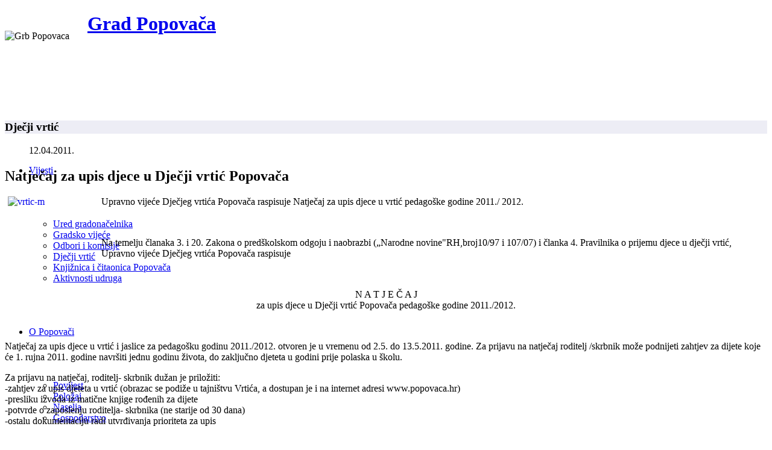

--- FILE ---
content_type: text/html; charset=utf-8
request_url: https://popovaca.hr/vijesti/djecji-vrtic/4284-natjeaj-za-upis-djece-u-djeji-vrti-popovaa
body_size: 7727
content:
<!DOCTYPE html>
<html xmlns="http://www.w3.org/1999/xhtml" xml:lang="hr-hr" lang="hr-hr" dir="ltr">
    <head>
        <meta http-equiv="X-UA-Compatible" content="IE=edge">
        <meta name="viewport" content="width=device-width, initial-scale=1">
                <!-- head -->
        <base href="https://popovaca.hr/vijesti/djecji-vrtic/4284-natjeaj-za-upis-djece-u-djeji-vrti-popovaa" />
	<meta http-equiv="content-type" content="text/html; charset=utf-8" />
	<meta name="keywords" content="Grad  Popovača" />
	<meta name="author" content="Sandra Horvat" />
	<meta name="description" content="Službene stranice Grada Popovača" />
	<meta name="generator" content="Joomla! - Open Source Content Management" />
	<title>Natječaj za upis djece u Dječji vrtić Popovača</title>
	<link href="/templates/shaper_helix3/images/favicon.ico" rel="shortcut icon" type="image/vnd.microsoft.icon" />
	<link href="/templates/shaper_helix3/favicon.ico" rel="shortcut icon" type="image/vnd.microsoft.icon" />
	<link href="/plugins/system/jce/css/content.css?3ebdc7899e376be8979f07157ad573b2" rel="stylesheet" type="text/css" />
	<link href="/plugins/system/jcemediabox/css/jcemediabox.min.css?6f7b44fafdd5f9e8fd70775d91824a8b" rel="stylesheet" type="text/css" />
	<link href="/templates/shaper_helix3/css/bootstrap.min.css" rel="stylesheet" type="text/css" />
	<link href="/templates/shaper_helix3/css/font-awesome.min.css" rel="stylesheet" type="text/css" />
	<link href="/templates/shaper_helix3/css/legacy.css" rel="stylesheet" type="text/css" />
	<link href="/templates/shaper_helix3/css/template.css" rel="stylesheet" type="text/css" />
	<link href="/templates/shaper_helix3/css/presets/preset2.css" rel="stylesheet" type="text/css" class="preset" />
	<link href="/templates/shaper_helix3/css/custom.css" rel="stylesheet" type="text/css" />
	<link href="/templates/shaper_helix3/css/frontend-edit.css" rel="stylesheet" type="text/css" />
	<link href="/media/plg_system_eprivacy/css/definitions.min.css?3ebdc7899e376be8979f07157ad573b2" rel="stylesheet" type="text/css" />
	<style type="text/css">
#sp-header, #sp-header .logo { height: 160px; } 
.sp-megamenu-parent > li > a, #offcanvas-toggler { line-height: 160px; }
#sp-top-bar { background-color: #fff; padding: 0px;}#sp-top-bar{ background-color:#f5f5f5;color:#999999; }#sp-blog-title{ background-color:#ededf5; }#sp-bottom{ background-color:#f5f5f5; }#sp-radno-vrijeme{ background-color:#f5f5f5;color:#000000; }
#plg_system_eprivacy { width:0px;height:0px;clear:none; BEHAVIOR: url(#default#userdata); }

	</style>
	<script type="application/json" class="joomla-script-options new">{"plg_system_eprivacy":{"displaytype":"cookieblocker","autoopen":true,"accepted":false,"root":"\/index.php","cookies":{"sessioncookie":false,"accepted":[]},"cookie":{"domain":".popovaca.hr","path":null},"loginlinks":[],"country":"not detected","cookieregex":[]},"csrf.token":"860548b2b032ef7a6b4bf974cd69d81c","system.paths":{"root":"","base":""}}</script>
	<script src="/media/jui/js/jquery.min.js?3ebdc7899e376be8979f07157ad573b2" type="text/javascript"></script>
	<script src="/media/jui/js/jquery-noconflict.js?3ebdc7899e376be8979f07157ad573b2" type="text/javascript"></script>
	<script src="/media/jui/js/jquery-migrate.min.js?3ebdc7899e376be8979f07157ad573b2" type="text/javascript"></script>
	<script src="/media/system/js/caption.js?3ebdc7899e376be8979f07157ad573b2" type="text/javascript"></script>
	<script src="/plugins/system/jcemediabox/js/jcemediabox.min.js?67ccf32dfb55f9ee701d334ba02759d6" type="text/javascript"></script>
	<script src="/templates/shaper_helix3/js/bootstrap.min.js" type="text/javascript"></script>
	<script src="/templates/shaper_helix3/js/jquery.sticky.js" type="text/javascript"></script>
	<script src="/templates/shaper_helix3/js/main.js" type="text/javascript"></script>
	<script src="/templates/shaper_helix3/js/frontend-edit.js" type="text/javascript"></script>
	<script src="/media/plg_system_eprivacy/js/base64.min.js?3ebdc7899e376be8979f07157ad573b2" type="text/javascript"></script>
	<script src="/media/plg_system_eprivacy/js/eprivacy.class.min.js?3ebdc7899e376be8979f07157ad573b2" type="text/javascript"></script>
	<script src="/media/system/js/core.js?3ebdc7899e376be8979f07157ad573b2" type="text/javascript"></script>
	<script src="/media/plg_system_j3accessibility/dist/accessibility.min.js?3ebdc7899e376be8979f07157ad573b2" type="module"></script>
	<script type="text/javascript">
jQuery(window).on('load',  function() {
				new JCaption('img.caption');
			});jQuery(document).ready(function(){WFMediaBox.init({"base":"\/","theme":"standard","mediafallback":0,"mediaselector":"audio,video","width":"","height":"","lightbox":0,"shadowbox":0,"icons":1,"overlay":1,"overlay_opacity":0,"overlay_color":"","transition_speed":300,"close":2,"scrolling":"0","labels":{"close":"Close","next":"Next","previous":"Previous","cancel":"Cancel","numbers":"{{numbers}}","numbers_count":"{{current}} of {{total}}","download":"Download"}});});
var sp_preloader = '0';

var sp_gotop = '0';

var sp_offanimation = 'default';

        document.addEventListener('DOMContentLoaded', function() {  
            var labels = {"menuTitle":"Prilagodba pristupa\u010dnosti","increaseText":"Pove\u010daj veli\u010dinu slova","decreaseText":"Smanji veli\u010dinu slova","increaseTextSpacing":"Pove\u010daj razmak izme\u0111u slova","decreaseTextSpacing":"Smanji razmak izme\u0111u slova","invertColors":"Invertitaj boje","grayHues":"Grey Hues","underlineLinks":"Podcrtaj linkove","bigCursor":"Veliko pokaziva\u010d","readingGuide":"Vodi\u010d za \u010ditanje","textToSpeech":"Tekst u govor","speechToText":"Govor u tekst","resetTitle":"Vrati na po\u010detne postavke","closeTitle":"Zatvori"};
            var options = { labels: labels, hotkeys: {"enabled":true,"helpTitles":true} };
            options.textToSpeechLang = 'hr-HR'; 
            options.speechToTextLang = 'hr-HR'; 
            options.modules = {"increaseText":true,"decreaseText":true,"increaseTextSpacing":true,"decreaseTextSpacing":true,"invertColors":true,"grayHues":true,"underlineLinks":true,"bigCursor":true,"readingGuide":true,"textToSpeech":false,"speechToText":false}

            new Accessibility(options || {});
        });
	</script>
	<meta property="og:url" content="https://popovaca.hr/vijesti/djecji-vrtic/4284-natjeaj-za-upis-djece-u-djeji-vrti-popovaa" />
	<meta property="og:type" content="article" />
	<meta property="og:title" content="Natječaj za upis djece u Dječji vrtić Popovača" />
	<meta property="og:description" content="Upravno vijeće Dječjeg vrtića Popovača raspisuje Natječaj za upis djece u vrtić pedagoške godine 2011./ 2012." />

            </head>

    <body class="site com-content view-article no-layout no-task itemid-96 hr-hr ltr -list  layout-fluid -list off-canvas-menu-init">

        <div class="body-wrapper">
            <div class="body-innerwrapper">
                <section id="sp-top-bar"><div class="container"><div class="row"><div id="sp-top1" class="col-sm-6 col-md-6"><div class="sp-column "></div></div><div id="sp-top2" class="col-sm-6 col-md-6"><div class="sp-column "></div></div></div></div></section><header id="sp-header"><div class="container"><div class="row"><div id="sp-logo" class="col-xs-8 col-sm-3 col-md-3"><div class="sp-column "><div class="sp-module "><div class="sp-module-content">

<div class="custom"  >
	<div><img style="margin-right: 30px; margin-top: 30px; float: left;" src="/images/Grb-Popovaca.png" alt="Grb Popovaca" /></div></div>
</div></div><h1 class="logo"> <a href="/">Grad Popovača</a></h1></div></div><div id="sp-menu" class="col-xs-4 col-sm-9 col-md-9"><div class="sp-column ">			<div class='sp-megamenu-wrapper'>
				<a id="offcanvas-toggler" class="visible-sm visible-xs" aria-label="Helix Megamenu Options" href="#"><i class="fa fa-bars" aria-hidden="true" title="Helix Megamenu Options"></i></a>
				<ul class="sp-megamenu-parent menu-fade hidden-sm hidden-xs"><li class="sp-menu-item sp-has-child active"><a  href="/vijesti"  >Vijesti</a><div class="sp-dropdown sp-dropdown-main sp-menu-right" style="width: 240px;"><div class="sp-dropdown-inner"><ul class="sp-dropdown-items"><li class="sp-menu-item"><a  href="/vijesti/ured-gradonacelnika"  >Ured gradonačelnika</a></li><li class="sp-menu-item"><a  href="/vijesti/gradsko-vijece-izvjestaji"  >Gradsko vijeće</a></li><li class="sp-menu-item"><a  href="/vijesti/odbori-i-komisije"  >Odbori i komisije</a></li><li class="sp-menu-item current-item active"><a  href="/vijesti/djecji-vrtic"  >Dječji vrtić</a></li><li class="sp-menu-item"><a  href="/vijesti/knjiznica-i-citaonica-popovaca"  >Knjižnica i čitaonica Popovača</a></li><li class="sp-menu-item"><a  href="/vijesti/aktivnosti-udruga"  >Aktivnosti udruga</a></li></ul></div></div></li><li class="sp-menu-item sp-has-child"><a  href="/o-gradu-popovaca"  >O Popovači</a><div class="sp-dropdown sp-dropdown-main sp-menu-right" style="width: 240px;"><div class="sp-dropdown-inner"><ul class="sp-dropdown-items"><li class="sp-menu-item"><a  href="/o-gradu-popovaca/povijest"  >Povijest</a></li><li class="sp-menu-item"><a  href="/o-gradu-popovaca/polozaj"  >Položaj</a></li><li class="sp-menu-item"><a  href="/o-gradu-popovaca/naselja"  >Naselja</a></li><li class="sp-menu-item"><a  href="/o-gradu-popovaca/gospodarstvo"  >Gospodarstvo</a></li></ul></div></div></li><li class="sp-menu-item sp-has-child"><a  href="javascript:void(0);"  >Ustrojstvo</a><div class="sp-dropdown sp-dropdown-main sp-menu-right" style="width: 240px;"><div class="sp-dropdown-inner"><ul class="sp-dropdown-items"><li class="sp-menu-item"><a  href="/ustrojstvo/gradonacelnik"  >Gradonačelnik</a></li><li class="sp-menu-item"><a  href="/ustrojstvo/gradsko-vijece-vijecnici"  >Gradsko vijeće</a></li><li class="sp-menu-item sp-has-child"><a  href="/ustrojstvo/vijeca-mjesnih-odbora"  >Vijeća mjesnih Odbora</a><div class="sp-dropdown sp-dropdown-sub sp-menu-right" style="width: 240px;"><div class="sp-dropdown-inner"><ul class="sp-dropdown-items"><li class="sp-menu-item"><a  href="/ustrojstvo/vijeca-mjesnih-odbora/izbori-za-vijea-mjesnih-odbora-2019"  >Izbori za Vijeća mjesnih odbora - 2019.</a></li><li class="sp-menu-item"><a  href="/ustrojstvo/vijeca-mjesnih-odbora/izbori-za-vijeca-mjesnih-odbora-2023"  >Izbori za Vijeća mjesnih odbora - 2023.</a></li></ul></div></div></li></ul></div></div></li><li class="sp-menu-item sp-has-child"><a  href="/upravni-odjeli"  >Upravni odjeli</a><div class="sp-dropdown sp-dropdown-main sp-menu-right" style="width: 240px;"><div class="sp-dropdown-inner"><ul class="sp-dropdown-items"><li class="sp-menu-item"><a  href="/upravni-odjeli/uo-za-proracun-i-opcu-upravu"  >UO za proračun i opću upravu</a></li><li class="sp-menu-item"><a  href="/upravni-odjeli/uo-za-komunalni-sustav-i-prostorno-planiranje"  >UO za komunalni sustav</a></li></ul></div></div></li><li class="sp-menu-item sp-has-child"><a  href="javascript:void(0);"  >Ustanove</a><div class="sp-dropdown sp-dropdown-main sp-menu-right" style="width: 240px;"><div class="sp-dropdown-inner"><ul class="sp-dropdown-items"><li class="sp-menu-item"><a  href="/ustanove/knjiznica-i-citaonica-popovaca"  >Knjižnica i čitaonica Popovača</a></li><li class="sp-menu-item"><a  href="/ustanove/djecji-vrtic-popovaca"  >Dječji vrtić Popovača</a></li></ul></div></div></li><li class="sp-menu-item sp-has-child"><a  href="javascript:void(0);"  >Udruge</a><div class="sp-dropdown sp-dropdown-main sp-menu-right" style="width: 240px;"><div class="sp-dropdown-inner"><ul class="sp-dropdown-items"><li class="sp-menu-item"><a  href="/udruge/zupe"  >Župe</a></li><li class="sp-menu-item"><a  href="/udruge/zajednica-sportskih-udruga"  >Zajednica sportskih udruga</a></li><li class="sp-menu-item"><a  href="/udruge/vatrogastvo"  >Vatrogasna zajednica</a></li><li class="sp-menu-item"><a  href="/udruge/ostale-udruge"  >Ostale udruge</a></li></ul></div></div></li><li class="sp-menu-item"><a  href="/kontakti"  >Kontakti</a></li></ul>			</div>
		</div></div></div></div></header><section id="sp-page-title"><div class="row"><div id="sp-title" class="col-sm-12 col-md-12"><div class="sp-column "></div></div></div></section><section id="sp-blog-title"><div class="container"><div class="row"><div id="sp-top3" class="col-sm-12 col-md-12"><div class="sp-column "><div class="sp-module "><h3 class="sp-module-title">Dječji vrtić</h3><div class="sp-module-content">

<div class="custom"  >
	</div>
</div></div></div></div></div></div></section><section id="sp-main-body"><div class="container"><div class="row"><div id="sp-component" class="col-sm-9 col-md-9"><div class="sp-column "><div id="system-message-container">
	</div>
<article class="item item-page item-featured" itemscope itemtype="http://schema.org/Article">
	<meta itemprop="inLanguage" content="hr-HR" />
	
	

	<div class="entry-header">
		
						<dl class="article-info">

		
			<dt class="article-info-term"></dt>	
				
			
			
			
			
			
		
									<dd class="create">
	<time datetime="2011-04-12T16:34:22+00:00" itemprop="dateCreated" data-toggle="tooltip" title="Datum kreiranja">
		12.04.2011.	</time>
</dd>			
			
					
		

	</dl>
		
					<h2 itemprop="name">
									Natječaj za upis djece u Dječji vrtić Popovača							</h2>
												</div>

					
	
	
				
	
			<div itemprop="articleBody">
		<p><a class="jcepopup" href="/images/stories/novosti-2011/01/vrtic-v.jpg"><img style="margin-left: 5px; margin-right: 5px; float: left;" alt="vrtic-m" src="/images/stories/novosti-2011/01/vrtic-m.jpg" width="150" height="113" /></a>Upravno vijeće Dječjeg vrtića Popovača raspisuje Natječaj za upis djece u vrtić pedagoške godine 2011./ 2012.</p>
 
<p> </p>
<p>Na temelju članaka 3. i 20. Zakona o predškolskom odgoju i naobrazbi („Narodne novine"RH,broj10/97 i 107/07) i članka 4. Pravilnika o prijemu djece u dječji vrtić, Upravno vijeće Dječjeg vrtića Popovača raspisuje</p>
<p> </p>
<p style="text-align: center;">N A T J E Č A J<br />za upis djece u Dječji vrtić Popovača pedagoške  godine 2011./2012.</p>
<p style="text-align: center;"> </p>
<p>Natječaj za upis djece u vrtić i jaslice za pedagošku godinu 2011./2012. otvoren je u vremenu od 2.5. do 13.5.2011. godine.  Za prijavu na natječaj roditelj /skrbnik može podnijeti zahtjev za dijete koje će 1. rujna 2011. godine navršiti jednu godinu života, do zaključno djeteta u godini prije polaska u školu.</p>
<p>Za prijavu na natječaj, roditelj- skrbnik dužan je priložiti:<br />-zahtjev za upis djeteta u vrtić (obrazac se podiže u tajništvu Vrtića, a dostupan je i na internet adresi www.popovaca.hr)<br />-presliku izvoda iz matične knjige rođenih za dijete<br />-potvrde o zaposlenju roditelja- skrbnika (ne starije od 30 dana)<br />-ostalu dokumentaciju radi utvrđivanja prioriteta za upis</p>
<p>Prednost i način ostvarivanja prednosti pri upisu djece u dječji vrtić utvrđeni su Zakonom o predškolskom odgoju i naobrazbi, te Pravilnikom o prijemu djece u Dječji vrtić Popovača.</p>
<p>Prioriteti za upis djece u Dječji vrtić Popovača su:<br />•	djeca roditelja ili skrbnika invalida domovinskog rata<br />•	djeca samohranih roditelja ili skrbnika<br />•	djeca iz obitelji s troje ili više djece predškolske dobi<br />•	djeca u udomiteljskim obiteljima<br />•	djeca koja žive sa oba zaposlena roditelja ili skrbnika<br />•	djeca u godini prije polaska u školu<br />•	djeca s posebnim potrebama, osim djece s težim teškoćama u razvoju,a koje su kategorizirane kao teže prema Državnom pedagoškom standardu (N.N. 63/08)<br />•	djeca iz obitelji teškog zdravstvenog stanja(invaliditet roditelja, drugo dijete s teškoćama u razvoju, teža bolest u obitelji)<br />•	djeca čiji je samo jedan roditelj zaposlen<br />•	djeca roditelja koji primaju doplatak za djecu</p>
<p>Zahtjevi za upis djeteta s potrebnom dokumentacijom predaju se svaki dan u natječajnom roku u vremenu od 8.00 do 14.00 sati u tajništvu Vrtića ili šalju poštom preporučeno.<br />Komisija za prijem djece ima pravo provjere svih činjenica navedenih u zahtjevu za upis djeteta, kao i u dokumentaciji u prilogu.<br />Rezultati upisa objavljuju se na oglasnoj ploči Vrtića po završnom natječajnom postupku, najkasnije do 30. lipnja 2011. godine te na web stranici  www.popovaca.hr</p>
<p style="text-align: right;">Dječji vrtić Popovača</p>
<p style="text-align: right;"> </p>
<p style="text-align: left;"><a href="/images/stories/dokumenti/zahtjev-novi.doc">Zahtjev za upis djeteta u Dječji vrtić Popovača</a></p>
<p style="text-align: left;"> </p>	</div>

	
	
				
	
	
			<div class="article-footer-wrap">
			<div class="article-footer-top">
								













			</div>
					</div>
	
</article>
</div></div><div id="sp-right" class="col-sm-3 col-md-3"><div class="sp-column class2"><div class="sp-module ov"><h3 class="sp-module-title">VIJESTI</h3><div class="sp-module-content"> 
<div class="latestnews-uupov">
<div class="latestnews-uup-articlelistov">
  <div class="latestnews-uup-articleov">
         <div class="latestnews-uup-dateov">28.01.2026.</div>
      <div class="latestnews-uup-linkov">
	<a href="/vijesti/aktivnosti-udruga/12817-skupstina-streljackog-kluba-popovaca-2" itemprop="url">
		<span itemprop="name">
			Skupština Streljačkog kluba Popovača		</span>
	</a>
     </div>

   </div>
  <div class="latestnews-uup-articleov">
         <div class="latestnews-uup-dateov">27.01.2026.</div>
      <div class="latestnews-uup-linkov">
	<a href="/vijesti/aktivnosti-udruga/12815-odrzan-malonogometni-kup-moslavic-kategorija-prstici" itemprop="url">
		<span itemprop="name">
			Održan malonogometni kup „Moslavić“ – kategorija Prstići		</span>
	</a>
     </div>

   </div>
  <div class="latestnews-uup-articleov">
         <div class="latestnews-uup-dateov">22.01.2026.</div>
      <div class="latestnews-uup-linkov">
	<a href="/vijesti/ured-gradonacelnika/12814-odrzan-21-prijem-svecenika-u-popovaci" itemprop="url">
		<span itemprop="name">
			Održan 21. prijem svećenika u Popovači		</span>
	</a>
     </div>

   </div>
  <div class="latestnews-uup-articleov">
         <div class="latestnews-uup-dateov">21.01.2026.</div>
      <div class="latestnews-uup-linkov">
	<a href="/vijesti/aktivnosti-udruga/12812-u-tijeku-prijave-za-sudjelovanje-na-popovackom-urnebesnom-karnevalu" itemprop="url">
		<span itemprop="name">
			U tijeku prijave za sudjelovanje na Popovačkom urnebesnom karnevalu		</span>
	</a>
     </div>

   </div>
  <div class="latestnews-uup-articleov">
         <div class="latestnews-uup-dateov">21.01.2026.</div>
      <div class="latestnews-uup-linkov">
	<a href="/vijesti/aktivnosti-udruga/12811-donja-gracenica-obiljezila-blagdan-sv-fabijana-i-sebastijana" itemprop="url">
		<span itemprop="name">
			Donja Gračenica obilježila blagdan sv. Fabijana i Sebastijana		</span>
	</a>
     </div>

   </div>
  <div class="latestnews-uup-articleov">
         <div class="latestnews-uup-dateov">21.01.2026.</div>
      <div class="latestnews-uup-linkov">
	<a href="/vijesti/aktivnosti-udruga/12810-odrzana-skupstina-skk-ciglenica" itemprop="url">
		<span itemprop="name">
			Održana skupština ŠKK Ciglenica		</span>
	</a>
     </div>

   </div>
  <div class="latestnews-uup-articleov">
         <div class="latestnews-uup-dateov">20.01.2026.</div>
      <div class="latestnews-uup-linkov">
	<a href="/vijesti/aktivnosti-udruga/12807-za-vikend-malonogometni-kup-moslavic-kategorija-prstici" itemprop="url">
		<span itemprop="name">
			Za vikend malonogometni kup MOSLAVIĆ – KATEGORIJA PRSTIĆI		</span>
	</a>
     </div>

   </div>
  <div class="latestnews-uup-articleov">
         <div class="latestnews-uup-dateov">20.01.2026.</div>
      <div class="latestnews-uup-linkov">
	<a href="/vijesti/aktivnosti-udruga/12804-odrzano-vincekovo-u-popovaci" itemprop="url">
		<span itemprop="name">
			Održano Vincekovo u Popovači		</span>
	</a>
     </div>

   </div>
  <div class="latestnews-uup-articleov">
         <div class="latestnews-uup-dateov">19.01.2026.</div>
      <div class="latestnews-uup-linkov">
	<a href="/vijesti/aktivnosti-udruga/12802-udruga-pcelara-lipa-odrzala-godisnju-skupstinu-2" itemprop="url">
		<span itemprop="name">
			Udruga pčelara „Lipa” održala godišnju skupštinu		</span>
	</a>
     </div>

   </div>
  <div class="latestnews-uup-articleov">
         <div class="latestnews-uup-dateov">19.01.2026.</div>
      <div class="latestnews-uup-linkov">
	<a href="/vijesti/aktivnosti-udruga/12799-udruga-zena-grada-popovace-odrzala-godisnju-skupstinu-2" itemprop="url">
		<span itemprop="name">
			Udruga žena Grada Popovače održala godišnju skupštinu		</span>
	</a>
     </div>

   </div>
</div>
   <div class="latestnews-uup-footer-linkov">
     <a href="/arhiva-vijesti" itemprop="url">
	<span itemprop="name">
		ARIVA VIJESTI 	</span>
     </a>
   </div>
</div>
</div></div><div class="sp-module uupd"><h3 class="sp-module-title">USKORO U POPOVAČI</h3><div class="sp-module-content"> 
<div class="latestnews-uupuupd">
<div class="latestnews-uup-articlelistuupd">
  <div class="latestnews-uup-articleuupd">
         <div class="latestnews-uup-dateuupd">Petak, 30.01.2026.</div>
      <div class="latestnews-uup-linkuupd">
	<a href="/uskoro-u-popovaci/12823-1-veljace-2026-kino-popovaca-film-svadba-dom-kulture-u-20-00-sati" itemprop="url">
		<span itemprop="name">
			1.	veljače 2026. Kino Popovača: Film „SVADBA“, Dom kulture u 20.00 sati		</span>
	</a>
     </div>

   </div>
  <div class="latestnews-uup-articleuupd">
         <div class="latestnews-uup-dateuupd">Petak, 30.01.2026.</div>
      <div class="latestnews-uup-linkuupd">
	<a href="/uskoro-u-popovaci/12822-1-veljace-2026-kino-popovaca-film-melania-dom-kulture-u-18-00-sati" itemprop="url">
		<span itemprop="name">
			1. veljače 2026. Kino Popovača: Film „MELANIA“, Dom kulture u 18.00 sati		</span>
	</a>
     </div>

   </div>
  <div class="latestnews-uup-articleuupd">
         <div class="latestnews-uup-dateuupd">Petak, 30.01.2026.</div>
      <div class="latestnews-uup-linkuupd">
	<a href="/uskoro-u-popovaci/12821-1-veljace-2026-kino-popovaca-film-savko-i-cudovisna-druzina-dom-kulture-u-16-00-sati" itemprop="url">
		<span itemprop="name">
			1.	veljače 2026. Kino Popovača: Film „ŠAVKO I ČUDOVIŠNA DRUŽINA“, Dom kulture u 16.00 sati		</span>
	</a>
     </div>

   </div>
  <div class="latestnews-uup-articleuupd">
         <div class="latestnews-uup-dateuupd">Petak, 30.01.2026.</div>
      <div class="latestnews-uup-linkuupd">
	<a href="/uskoro-u-popovaci/12820-31-sijecnja-2026-kino-popovaca-film-svadba-dom-kulture-u-18-00-sati" itemprop="url">
		<span itemprop="name">
			31. siječnja 2026. Kino Popovača: Film „SVADBA“, Dom kulture u 18.00 sati		</span>
	</a>
     </div>

   </div>
</div>
</div>
</div></div><div class="sp-module ild"><div class="sp-module-content">

<div class="customild"  >
	<div class="row-1">
<div class="col-2"><a href="/informativni-list-popovaca-nas-grad"><img src="/images/logo_popovaca_nas_grad_desno.jpg" alt="logo popovaca nas grad" /></a></div>
</div></div>
</div></div><div class="sp-module jpr"><div class="sp-module-content">

<div class="customjpr"  >
	<div class="jp1"><a href="/javna-nabava"><img src="/images/thumb_javna_nabava.jpg" alt="Javna nabava" /></a>
<p><a href="/javna-nabava">JAVNA NABAVA</a></p>
</div>
<div class="jp2"><a href="/natjeaji-i-javni-pozivi"><img src="/images/thumb_javni_pozivi.jpg" alt="Javni pozivi" /></a>
<p><a href="/natjeaji-i-javni-pozivi">JAVNI POZIVI</a></p>
</div>
<div class="jp3"><a href="/subvencije"><img src="/images/thumb_subvencije.jpg" alt="Subvencije" /></a>
<p><a href="/subvencije">SUBVENCIJE</a></p>
</div>
<div class="jp4"><a href="/savjetovanje-s-javnoscu"><img src="/images/thumb_gradska_uprava.jpg" alt="SAVJETOVANJE S JAVNOŠĆU" /></a>
<p><a href="/savjetovanje-s-javnoscu">SAVJETOVANJE S JAVNOŠĆU</a></p>
</div></div>
</div></div></div></div></div></div></section><section id="sp-bottom"><div class="container"><div class="row"><div id="sp-bottom1" class="col-sm-6 col-md-4"><div class="sp-column "><div class="sp-module "><h3 class="sp-module-title">KONTAKT PODACI</h3><div class="sp-module-content">

<div class="custom"  >
	<p>Grad Popovača<br />Trg grofova Erdödyja 5<br />44317 Popovača</p>
<p>MB: 2595818<br />OIB: 73945204941</p>
<p>Tel: 044 679 750<br />Tel: 044 679 748<br />Fax: 044 679 140<br />e-pošta: grad@popovaca.hr</p></div>
</div></div></div></div><div id="sp-bottom2" class="col-sm-6 col-md-4"><div class="sp-column "><div class="sp-module gi"><h3 class="sp-module-title">GLAVNI IZBORNIK</h3><div class="sp-module-content"><ul class="nav menu">
<li class="item-91  active parent"><a href="/vijesti" > Vijesti</a></li><li class="item-59  parent"><a href="/o-gradu-popovaca" > O Popovači</a></li><li class="item-64  parent">	<a class="nav-header ">Ustrojstvo</a>
</li><li class="item-70  parent"><a href="/upravni-odjeli" > Upravni odjeli</a></li><li class="item-73  parent">	<a class="nav-header ">Ustanove</a>
</li><li class="item-77  parent">	<a class="nav-header ">Udruge</a>
</li><li class="item-84"><a href="/kontakti" > Kontakti</a></li></ul>
</div></div></div></div><div id="sp-bottom3" class="col-sm-6 col-md-4"><div class="sp-column "><div class="sp-module bl"><h3 class="sp-module-title">BRZI LINKOVI</h3><div class="sp-module-content"><ul class="nav menu">
<li class="item-1367"><a href="/pristupacnost-mreznih-stranica-2" > Pristupačnost mrežnih stranica</a></li><li class="item-1368"><a href="/pristup-informacijama-2" > Pristup informacijama</a></li><li class="item-1369"><a href="/osoba-zaduzena-za-nepravilnosti-2" > Osoba zadužena za nepravilnosti</a></li><li class="item-1376"><a href="/servisne-informacije" > Servisne informacije</a></li><li class="item-1382"><a href="/isplate-iz-proracuna" > Isplate iz proračuna</a></li></ul>
</div></div><div class="sp-module bl"><h3 class="sp-module-title">PRETRAGA</h3><div class="sp-module-content"><div class="searchbl">
	<form action="/vijesti/djecji-vrtic" method="post">
		<label for="mod-search-searchword" class="element-invisible">Traži ...</label> <input name="searchword" id="mod-search-searchword" maxlength="200"  class="inputbox search-query" type="text" size="0" placeholder="Traži ..." /> <button class="button btn btn-primary" onclick="this.form.searchword.focus();">Traži</button>		<input type="hidden" name="task" value="search" />
		<input type="hidden" name="option" value="com_search" />
		<input type="hidden" name="Itemid" value="96" />
	</form>
</div>
</div></div></div></div></div></div></section><section id="sp-radno-vrijeme"><div class="container"><div class="row"><div id="sp-position7" class="col-sm-12 col-md-12"><div class="sp-column "><div class="sp-module "><h3 class="sp-module-title">PODACI O RADNOM VREMENU</h3><div class="sp-module-content">

<div class="custom"  >
	<p>Dnevno radno vrijeme upravnih tijela Grada Popovače je od ponedjeljka do petka od 07:00 do 15:00 sati.<br />Uredovno vrijeme upravnih tijela Grada Popovače za rad sa strankama je radnim danima, od ponedjeljka do petka u vremenu od 08:00 do 13:00 sati. Dnevni odmor (stanka) upravnih tijela je u u vremenu od 10:00 do 10:30 sati.</p></div>
</div></div></div></div></div></div></section><footer id="sp-footer"><div class="container"><div class="row"><div id="sp-footer1" class="col-sm-12 col-md-12"><div class="sp-column "><span class="sp-copyright">© 2026 Grad Popovača. Sva prava zadržana. Design: Andrija Rudić, info@aldonia.hr Programiranje: Računalne djelatnosti "Roby"</span></div></div></div></div></footer>            </div> <!-- /.body-innerwrapper -->
        </div> <!-- /.body-innerwrapper -->

        <!-- Off Canvas Menu -->
        <div class="offcanvas-menu">
            <a href="#" class="close-offcanvas" aria-label="Close"><i class="fa fa-remove" aria-hidden="true" title="HELIX_CLOSE_MENU"></i></a>
            <div class="offcanvas-inner">
                                  <div class="sp-module "><h3 class="sp-module-title">Menu</h3><div class="sp-module-content"><ul class="nav menu">
<li class="item-91  active deeper parent"><a href="/vijesti" > Vijesti</a><span class="offcanvas-menu-toggler collapsed" data-toggle="collapse" data-target="#collapse-menu-91"><i class="open-icon fa fa-angle-down"></i><i class="close-icon fa fa-angle-up"></i></span><ul class="collapse" id="collapse-menu-91"><li class="item-92"><a href="/vijesti/ured-gradonacelnika" > Ured gradonačelnika</a></li><li class="item-93"><a href="/vijesti/gradsko-vijece-izvjestaji" > Gradsko vijeće</a></li><li class="item-95"><a href="/vijesti/odbori-i-komisije" > Odbori i komisije</a></li><li class="item-96  current active"><a href="/vijesti/djecji-vrtic" > Dječji vrtić</a></li><li class="item-97"><a href="/vijesti/knjiznica-i-citaonica-popovaca" > Knjižnica i čitaonica Popovača</a></li><li class="item-98"><a href="/vijesti/aktivnosti-udruga" > Aktivnosti udruga</a></li></ul></li><li class="item-59  deeper parent"><a href="/o-gradu-popovaca" > O Popovači</a><span class="offcanvas-menu-toggler collapsed" data-toggle="collapse" data-target="#collapse-menu-59"><i class="open-icon fa fa-angle-down"></i><i class="close-icon fa fa-angle-up"></i></span><ul class="collapse" id="collapse-menu-59"><li class="item-60"><a href="/o-gradu-popovaca/povijest" > Povijest</a></li><li class="item-61"><a href="/o-gradu-popovaca/polozaj" > Položaj</a></li><li class="item-62"><a href="/o-gradu-popovaca/naselja" > Naselja</a></li><li class="item-63"><a href="/o-gradu-popovaca/gospodarstvo" > Gospodarstvo</a></li></ul></li><li class="item-64  deeper parent">	<a class="nav-header ">Ustrojstvo</a>
<span class="offcanvas-menu-toggler collapsed" data-toggle="collapse" data-target="#collapse-menu-64"><i class="open-icon fa fa-angle-down"></i><i class="close-icon fa fa-angle-up"></i></span><ul class="collapse" id="collapse-menu-64"><li class="item-65"><a href="/ustrojstvo/gradonacelnik" > Gradonačelnik</a></li><li class="item-67"><a href="/ustrojstvo/gradsko-vijece-vijecnici" > Gradsko vijeće</a></li><li class="item-68  deeper parent"><a href="/ustrojstvo/vijeca-mjesnih-odbora" > Vijeća mjesnih Odbora</a><span class="offcanvas-menu-toggler collapsed" data-toggle="collapse" data-target="#collapse-menu-68"><i class="open-icon fa fa-angle-down"></i><i class="close-icon fa fa-angle-up"></i></span><ul class="collapse" id="collapse-menu-68"><li class="item-1226"><a href="/ustrojstvo/vijeca-mjesnih-odbora/izbori-za-vijea-mjesnih-odbora-2019" > Izbori za Vijeća mjesnih odbora - 2019.</a></li><li class="item-1380"><a href="/ustrojstvo/vijeca-mjesnih-odbora/izbori-za-vijeca-mjesnih-odbora-2023" > Izbori za Vijeća mjesnih odbora - 2023.</a></li></ul></li></ul></li><li class="item-70  deeper parent"><a href="/upravni-odjeli" > Upravni odjeli</a><span class="offcanvas-menu-toggler collapsed" data-toggle="collapse" data-target="#collapse-menu-70"><i class="open-icon fa fa-angle-down"></i><i class="close-icon fa fa-angle-up"></i></span><ul class="collapse" id="collapse-menu-70"><li class="item-71"><a href="/upravni-odjeli/uo-za-proracun-i-opcu-upravu" > UO za proračun i opću upravu</a></li><li class="item-72"><a href="/upravni-odjeli/uo-za-komunalni-sustav-i-prostorno-planiranje" > UO za komunalni sustav</a></li></ul></li><li class="item-73  deeper parent">	<a class="nav-header ">Ustanove</a>
<span class="offcanvas-menu-toggler collapsed" data-toggle="collapse" data-target="#collapse-menu-73"><i class="open-icon fa fa-angle-down"></i><i class="close-icon fa fa-angle-up"></i></span><ul class="collapse" id="collapse-menu-73"><li class="item-74"><a href="/ustanove/knjiznica-i-citaonica-popovaca" > Knjižnica i čitaonica Popovača</a></li><li class="item-75"><a href="/ustanove/djecji-vrtic-popovaca" > Dječji vrtić Popovača</a></li></ul></li><li class="item-77  deeper parent">	<a class="nav-header ">Udruge</a>
<span class="offcanvas-menu-toggler collapsed" data-toggle="collapse" data-target="#collapse-menu-77"><i class="open-icon fa fa-angle-down"></i><i class="close-icon fa fa-angle-up"></i></span><ul class="collapse" id="collapse-menu-77"><li class="item-81"><a href="/udruge/zupe" > Župe</a></li><li class="item-80"><a href="/udruge/zajednica-sportskih-udruga" > Zajednica sportskih udruga</a></li><li class="item-78"><a href="/udruge/vatrogastvo" > Vatrogasna zajednica</a></li><li class="item-83"><a href="/udruge/ostale-udruge" > Ostale udruge</a></li></ul></li><li class="item-84"><a href="/kontakti" > Kontakti</a></li></ul>
</div></div>
                            </div> <!-- /.offcanvas-inner -->
        </div> <!-- /.offcanvas-menu -->

        
        
        
        <!-- Preloader -->
        

        <!-- Go to top -->
        
    </body>
</html>